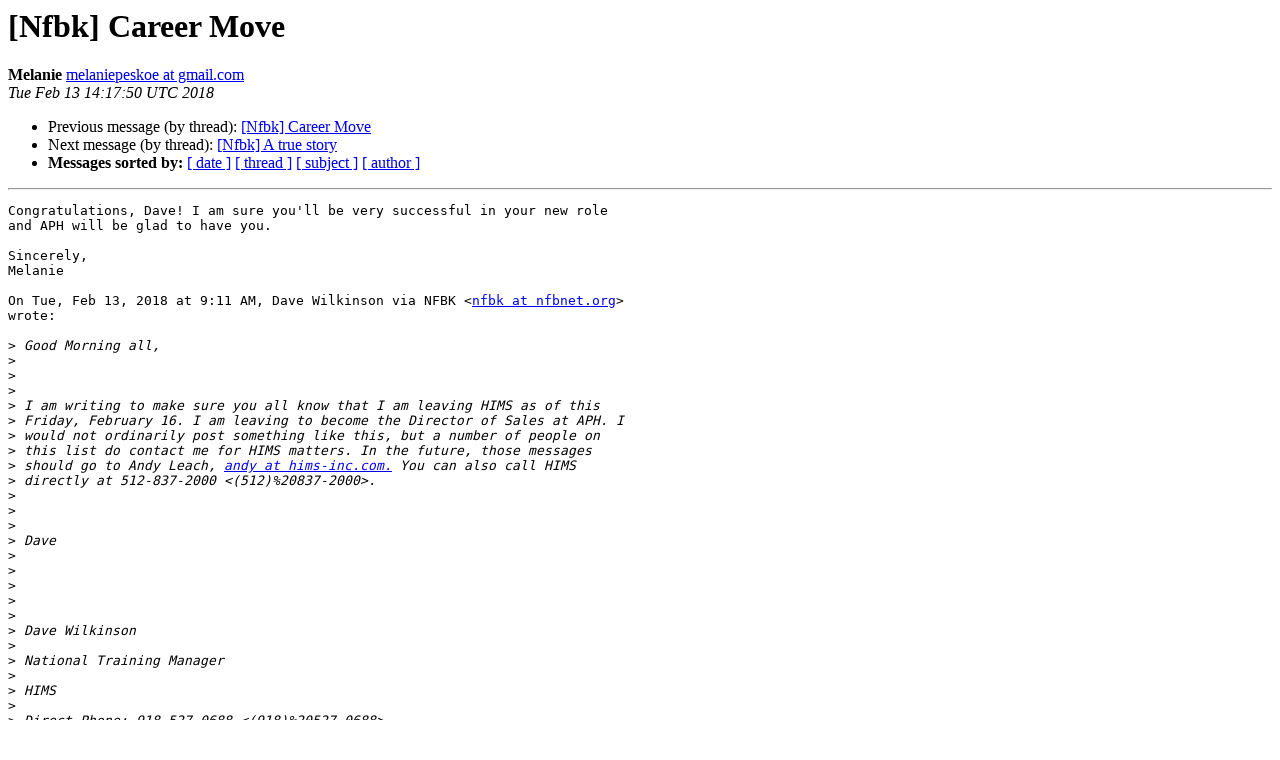

--- FILE ---
content_type: text/html
request_url: http://nfbnet.org/pipermail/nfbk_nfbnet.org/2018-February/005678.html
body_size: 4752
content:
<!DOCTYPE HTML PUBLIC "-//W3C//DTD HTML 4.01 Transitional//EN">
<HTML>
 <HEAD>
   <TITLE> [Nfbk] Career Move
   </TITLE>
   <LINK REL="Index" HREF="index.html" >
   <LINK REL="made" HREF="mailto:nfbk%40nfbnet.org?Subject=Re%3A%20%5BNfbk%5D%20Career%20Move&In-Reply-To=%3CCAD0PJpSCaud-KM0wN1RwK30cs11DoP9RH_d0C4yY-s4P1PcNRw%40mail.gmail.com%3E">
   <META NAME="robots" CONTENT="index,nofollow">
   <style type="text/css">
       pre {
           white-space: pre-wrap;       /* css-2.1, curent FF, Opera, Safari */
           }
   </style>
   <META http-equiv="Content-Type" content="text/html; charset=us-ascii">
   <LINK REL="Previous"  HREF="005677.html">
   <LINK REL="Next"  HREF="005679.html">
 </HEAD>
 <BODY BGCOLOR="#ffffff">
   <H1>[Nfbk] Career Move</H1>
    <B>Melanie</B> 
    <A HREF="mailto:nfbk%40nfbnet.org?Subject=Re%3A%20%5BNfbk%5D%20Career%20Move&In-Reply-To=%3CCAD0PJpSCaud-KM0wN1RwK30cs11DoP9RH_d0C4yY-s4P1PcNRw%40mail.gmail.com%3E"
       TITLE="[Nfbk] Career Move">melaniepeskoe at gmail.com
       </A><BR>
    <I>Tue Feb 13 14:17:50 UTC 2018</I>
    <P><UL>
        <LI>Previous message (by thread): <A HREF="005677.html">[Nfbk] Career Move
</A></li>
        <LI>Next message (by thread): <A HREF="005679.html">[Nfbk] A true story
</A></li>
         <LI> <B>Messages sorted by:</B> 
              <a href="date.html#5678">[ date ]</a>
              <a href="thread.html#5678">[ thread ]</a>
              <a href="subject.html#5678">[ subject ]</a>
              <a href="author.html#5678">[ author ]</a>
         </LI>
       </UL>
    <HR>  
<!--beginarticle-->
<PRE>Congratulations, Dave! I am sure you'll be very successful in your new role
and APH will be glad to have you.

Sincerely,
Melanie

On Tue, Feb 13, 2018 at 9:11 AM, Dave Wilkinson via NFBK &lt;<A HREF="http://nfbnet.org/mailman/listinfo/nfbk_nfbnet.org">nfbk at nfbnet.org</A>&gt;
wrote:

&gt;<i> Good Morning all,
</I>&gt;<i>
</I>&gt;<i>
</I>&gt;<i>
</I>&gt;<i> I am writing to make sure you all know that I am leaving HIMS as of this
</I>&gt;<i> Friday, February 16. I am leaving to become the Director of Sales at APH. I
</I>&gt;<i> would not ordinarily post something like this, but a number of people on
</I>&gt;<i> this list do contact me for HIMS matters. In the future, those messages
</I>&gt;<i> should go to Andy Leach, <A HREF="http://nfbnet.org/mailman/listinfo/nfbk_nfbnet.org">andy at hims-inc.com.</A> You can also call HIMS
</I>&gt;<i> directly at 512-837-2000 &lt;(512)%20837-2000&gt;.
</I>&gt;<i>
</I>&gt;<i>
</I>&gt;<i>
</I>&gt;<i> Dave
</I>&gt;<i>
</I>&gt;<i>
</I>&gt;<i>
</I>&gt;<i>
</I>&gt;<i>
</I>&gt;<i> Dave Wilkinson
</I>&gt;<i>
</I>&gt;<i> National Training Manager
</I>&gt;<i>
</I>&gt;<i> HIMS
</I>&gt;<i>
</I>&gt;<i> Direct Phone: 918-527-0688 &lt;(918)%20527-0688&gt;
</I>&gt;<i>
</I>&gt;<i> Toll-free: 888-520-4467 &lt;(888)%20520-4467&gt;
</I>&gt;<i>
</I>&gt;<i> Email: <A HREF="http://nfbnet.org/mailman/listinfo/nfbk_nfbnet.org">dave at hims-inc.com</A>
</I>&gt;<i>
</I>&gt;<i>
</I>&gt;<i>
</I>&gt;<i> BrailleSense Polaris is the first google-certified device without a screen.
</I>&gt;<i>
</I>&gt;<i> Learn more at
</I>&gt;<i>
</I>&gt;<i> www.hims-inc.com
</I>&gt;<i>
</I>&gt;<i>
</I>&gt;<i>
</I>&gt;<i> _______________________________________________
</I>&gt;<i> NFBK mailing list
</I>&gt;<i> <A HREF="http://nfbnet.org/mailman/listinfo/nfbk_nfbnet.org">NFBK at nfbnet.org</A>
</I>&gt;<i> <A HREF="http://nfbnet.org/mailman/listinfo/nfbk_nfbnet.org">http://nfbnet.org/mailman/listinfo/nfbk_nfbnet.org</A>
</I>&gt;<i> To unsubscribe, change your list options or get your account info for NFBK:
</I>&gt;<i> <A HREF="http://nfbnet.org/mailman/options/nfbk_nfbnet.org/">http://nfbnet.org/mailman/options/nfbk_nfbnet.org/</A>
</I>&gt;<i> melaniepeskoe%40gmail.com
</I>&gt;<i>
</I>-------------- next part --------------
An HTML attachment was scrubbed...
URL: &lt;<A HREF="http://nfbnet.org/pipermail/nfbk_nfbnet.org/attachments/20180213/a041e97d/attachment.html">http://nfbnet.org/pipermail/nfbk_nfbnet.org/attachments/20180213/a041e97d/attachment.html</A>&gt;
</PRE>

<!--endarticle-->
    <HR>
    <P><UL>
        <!--threads-->
	<LI>Previous message (by thread): <A HREF="005677.html">[Nfbk] Career Move
</A></li>
	<LI>Next message (by thread): <A HREF="005679.html">[Nfbk] A true story
</A></li>
         <LI> <B>Messages sorted by:</B> 
              <a href="date.html#5678">[ date ]</a>
              <a href="thread.html#5678">[ thread ]</a>
              <a href="subject.html#5678">[ subject ]</a>
              <a href="author.html#5678">[ author ]</a>
         </LI>
       </UL>

<hr>
<a href="http://nfbnet.org/mailman/listinfo/nfbk_nfbnet.org">More information about the NFBK
mailing list</a><br>
</body></html>
